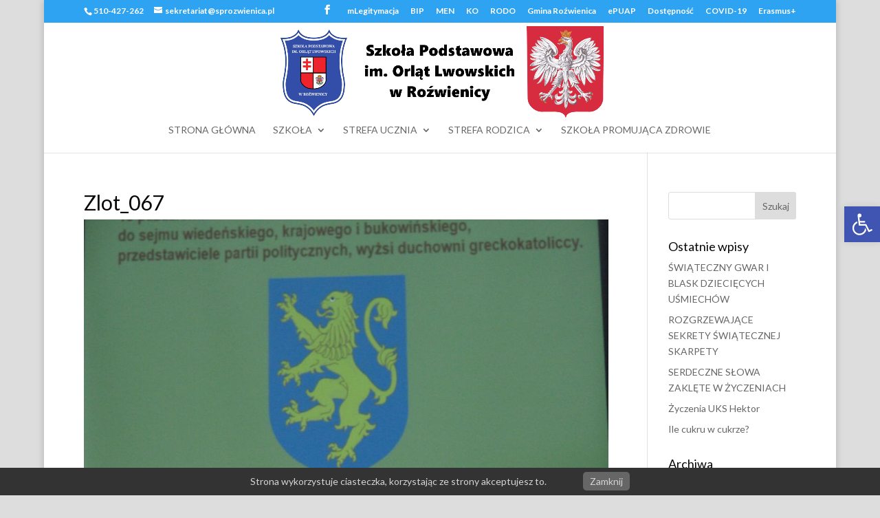

--- FILE ---
content_type: application/javascript
request_url: https://sprozwienica.pl/wp-content/uploads/wtfdivi/wp_footer.js?ver=1506450316
body_size: 228
content:
jQuery(function($){$('#et-info .et-social-icons').prependTo('#et-secondary-menu');$('#et-secondary-menu .et_duplicate_social_icons').remove();});jQuery(function($){$('#footer-info').html("Wykonanie: <a href=\"https:\/\/pitagoras.eu\">pitagoras.eu<\/a>");});jQuery(function($){$('#et-info-phone').wrap(function(){var num='166225370';num=num.replace(/[^0-9+]+/g,'-');num=num.replace(/^[-]|[-]$/g,'');return'<a href="tel:'+num+'"></a>';});});